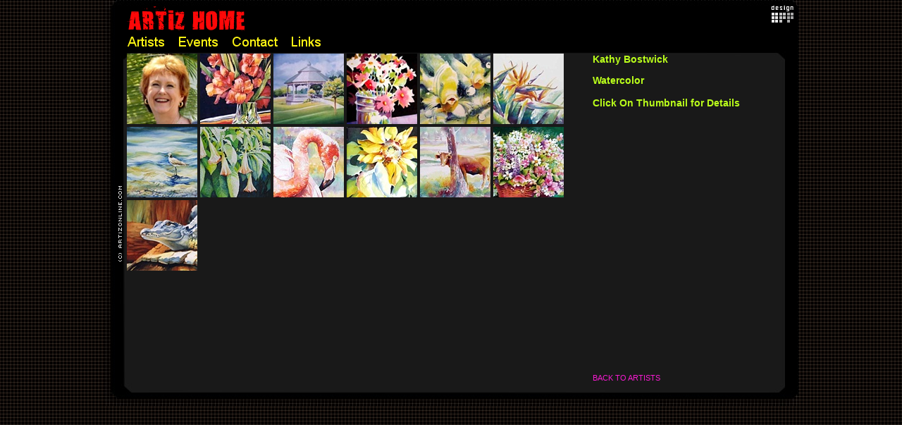

--- FILE ---
content_type: text/html; charset=iso-8859-1
request_url: http://artizonline.com/section/70558_Kathy_Bostwick.html
body_size: 1797
content:
<!DOCTYPE html PUBLIC "-//W3C//DTD XHTML 1.0 Transitional//EN" "http://www.w3.org/TR/xhtml1/DTD/xhtml1-transitional.dtd">
<html>
<head>
<title>ARTiZ HOME - Kathy Bostwick</title>
<link rel="canonical" href="https://artizonline.com/section/70558_Kathy_Bostwick.html" />
<meta name="title" content="ARTiZ HOME - Kathy Bostwick" />
<meta http-equiv="Content-Type" content="text/html; charset=iso-8859-1" />
 <meta name="description" content="Watercolor

Click On Thumbnail for Details" /> <link rel="stylesheet" href="//artizonline.com/r13626845420000000000/site.css" />   <meta property="og:image" content="https://img-cache.oppcdn.com/fixed/9632/splash.jpg" />      </head>
<body>
    <div id="artwork_stage" class="stage">
	<a id="title" href="//artizonline.com/home.html"><img alt="ARTiZ HOME" src="/r13626845420000000000/nav/home/title.png" /></a>
<div id="navigation" style="position: relative">
	 <a id="gallery_nav" style="position: absolute; left: 0px; top: 0px;" href="//artizonline.com/section/70485.html" onclick="return openArtworkMenu(arguments[0] || event);" ><img src="/r13626845420000000000/nav/home/gallery.png" alt="Artists" /></a>
	 <a id="news_nav" style="position: absolute; left: 74px; top: 0px;" href="//artizonline.com/news.html"  ><img src="/r13626845420000000000/nav/home/news.png" alt="Events" /></a>
	 <a id="contact_nav" style="position: absolute; left: 150px; top: 0px;" href="//artizonline.com/contact.html"  ><img src="/r13626845420000000000/nav/home/contact.png" alt="Contact" /></a>
	 <a id="links_nav" style="position: absolute; left: 234px; top: 0px;" href="//artizonline.com/links.html"  ><img src="/r13626845420000000000/nav/home/links.png" alt="Links" /></a>
	 </div>
   <div id="thumbnails"><a href="//artizonline.com/artwork/512334_Kathy_Bostwick.html" title="Kathy Bostwick"><img id="th-a512334" class="thumbnail" src="https://img-cache.oppcdn.com/fixed/9632/thumbnails/FIIWHU8M.jpg" alt="Kathy Bostwick" /></a><a href="//artizonline.com/artwork/690050_Glads.html" title="Glads"><img id="th-a690050" class="thumbnail" src="https://img-cache.oppcdn.com/fixed/9632/thumbnails/VhbFxxxl.jpg" alt="Glads" /></a><a href="//artizonline.com/artwork/690049_Laishley_Gazebo_Before_the_Justice.html" title="Laishley Gazebo Before the Justice Center"><img id="th-a690049" class="thumbnail" src="https://img-cache.oppcdn.com/fixed/9632/thumbnails/OQU7vBGm.jpg" alt="Laishley Gazebo Before the Justice Center" /></a><a href="//artizonline.com/artwork/690047_Abstract_Daises.html" title="Abstract Daises"><img id="th-a690047" class="thumbnail" src="https://img-cache.oppcdn.com/fixed/9632/thumbnails/MUCaOMWH.jpg" alt="Abstract Daises" /></a><a href="//artizonline.com/artwork/690043_Got_Food.html" title="Got Food?"><img id="th-a690043" class="thumbnail" src="https://img-cache.oppcdn.com/fixed/9632/thumbnails/2h01YT9z.jpg" alt="Got Food?" /></a><a href="//artizonline.com/artwork/690041_Birds_Without_a_Feather.html" title="Birds Without a Feather"><img id="th-a690041" class="thumbnail" src="https://img-cache.oppcdn.com/fixed/9632/thumbnails/wFTALpCd.jpg" alt="Birds Without a Feather" /></a><a href="//artizonline.com/artwork/690022_Waiting.html" title="Waiting"><img id="th-a690022" class="thumbnail" src="https://img-cache.oppcdn.com/fixed/9632/thumbnails/YULe4Le7.jpg" alt="Waiting" /></a><a href="//artizonline.com/artwork/690031_Angels.html" title="Angels"><img id="th-a690031" class="thumbnail" src="https://img-cache.oppcdn.com/fixed/9632/thumbnails/mxvmPE2q.jpg" alt="Angels" /></a><a href="//artizonline.com/artwork/690029_Patiently_Waiting.html" title="Patiently Waiting"><img id="th-a690029" class="thumbnail" src="https://img-cache.oppcdn.com/fixed/9632/thumbnails/I3Wx4jvD.jpg" alt="Patiently Waiting" /></a><a href="//artizonline.com/artwork/690026_Sunny.html" title="Sunny"><img id="th-a690026" class="thumbnail" src="https://img-cache.oppcdn.com/fixed/9632/thumbnails/v0Qwg0Je.jpg" alt="Sunny" /></a><a href="//artizonline.com/artwork/690035_Moo.html" title="Moo"><img id="th-a690035" class="thumbnail" src="https://img-cache.oppcdn.com/fixed/9632/thumbnails/jOfcKjqb.jpg" alt="Moo" /></a><a href="//artizonline.com/artwork/690015_Abundance.html" title="Abundance"><img id="th-a690015" class="thumbnail" src="https://img-cache.oppcdn.com/fixed/9632/thumbnails/NnQVYJC4.jpg" alt="Abundance" /></a><a href="//artizonline.com/artwork/512317_Bathing_Beauty.html" title="Bathing Beauty"><img id="th-a512317" class="thumbnail" src="https://img-cache.oppcdn.com/fixed/9632/thumbnails/C4w6pfz6.jpg" alt="Bathing Beauty" /></a></div>
 <div id="info_and_description" class="autoscroll"> <div id="artwork_info">
	<div id="folder_name"><span class="accent">Kathy Bostwick</span></div>
</div>
 <div id="folder_description">Watercolor<br /><br />Click On Thumbnail for Details</div>
</div>
 <div id="prev_next_back">
  <a href="//artizonline.com/section/70485.html">BACK TO ARTISTS</a><br />
    </div>
     <div id="menu"></div>
	<div id="opp_logo"><a target="_blank" rel="nofollow" title="Website by OtherPeoplesPixels" href="https://otherpeoplespixels.com/ref/artizonline.com"><img alt="OPP" src="https://static.otherpeoplespixels.com/r1362684542/images/logos/for_dark.png" /></a></div> <div id="copyright"><img src="/r13626845420000000000/copyright/home.png" alt="(c) ARTIZONLINE.COM" /></div>
</div>
 <script type="text/javascript" src="https://ajax.googleapis.com/ajax/libs/jquery/1.2.3/jquery.min.js"></script>      <script type="text/javascript">
  $(window).load(function() {
$.ajax({
	type:     'GET',
	url:      '//artizonline.com/r13626845420000000000/menu.js',
	dataType: 'script',
	cache:    true,
	success:  function() {  }
});
});

</script>
     </body>
</html>

--- FILE ---
content_type: text/javascript
request_url: http://artizonline.com/r13626845420000000000/menu.js
body_size: 1195
content:
 var menu_timeout = null;
var menu_open = null;
var menu = {"menu_70485":{"show":["70485"],"items":[{"url":"//artizonline.com/section/81634_Peter_Gaztambide.html","name":"Peter Gaztambide","id":"81634"},{"url":"//artizonline.com/section/70558_Kathy_Bostwick.html","name":"Kathy Bostwick","id":"70558"},{"url":"//artizonline.com/section/70563_Helen_Gerro.html","name":"Helen Gerro","id":"70563"},{"url":"//artizonline.com/section/70553_Clif_Lundberg.html","name":"Clif Lundberg","id":"70553"},{"url":"//artizonline.com/section/70562_CharlesPeck.html","name":"CharlesPeck","id":"70562"},{"url":"//artizonline.com/section/70557_Michael_Vires.html","name":"Michael Vires","id":"70557"}]}};

function closeMenu() {
	if (menu_timeout != null)
		clearTimeout(menu_timeout);
	menu_timeout = null;
	menu_open = null;

	$('#menu').html('');
}

function openMenuRow(id) {
	// What was clicked?
	if (this.id) {
		this.blur();
		id = this.id;
	}
	else {
		$('#navigation a').each(function() { this.blur() });
	}

	if (menu_open == id && id == 'menu_70485') {
		closeMenu();
		return false;
	}
	closeMenu();

	// Show this row and its ancestors
	if (menu[id] == null) {
		//alert('menu[id] was null for '+id);
		return false;
	}

	var show = menu[id].show;
	for (i=0;i<show.length;i++) {
		var row_id = 'menu_' + show[i];
		var items = menu[row_id].items;
		//var dont_show = (i+1 == show.length) ? ' id="newest_row"' : '';
		var html = '<div class="menu_row">';
		for (j=0;j<items.length;j++) {
			var item = items[j];

			var sel_class = '';
			if (i + 1 < show.length) {
				if (item.id != show[i+1])
					continue;
				else
					sel_class = ' menu_item_selected';
			}

			html = html + '<div class="menu_item'+sel_class+'"><a id="menu_'+item.id+'" class="menu_item_';
			if (item.url == null) {
				html = html + 'open" href="#">';
			}
			else {
				html = html + 'link" hr' + 'ef="' + item.url + '">';
			}
			html = html + item.name;
			html = html + '</a></div>';
		}
		html = html + '</div>';
		$('#menu').append(html);
	}
	//$('#menu #newest_row').hide();
	//$('#menu #newest_row').fadeIn('fast');
	$('#menu div.menu_item').hover(
		function() {
			$(this).addClass('menu_item_hover');
		},
		function() {
			$(this).removeClass('menu_item_hover');
		}
	);
	$('a.menu_item_open').click(openMenuRow);
 menu_timeout = setTimeout(closeMenu, 20000);
	menu_open = id;

	return false;
}

function openArtworkMenu(e) {
	var r = menu['menu_70485'];
 if (r != null && r.items != null && r.items.length > 0) {
		if (r.items.length == 1 && r.items[0] != null && r.items[0].id == 70485)
			window.location = menu['menu_70485'].items[0].url;
		else
			openMenuRow('menu_70485');
	}
 // Explicitly call preventDefault to avoid buggy behavior in Firefox.
	try { e.preventDefault() } catch (e) {}
	return false;
}
 